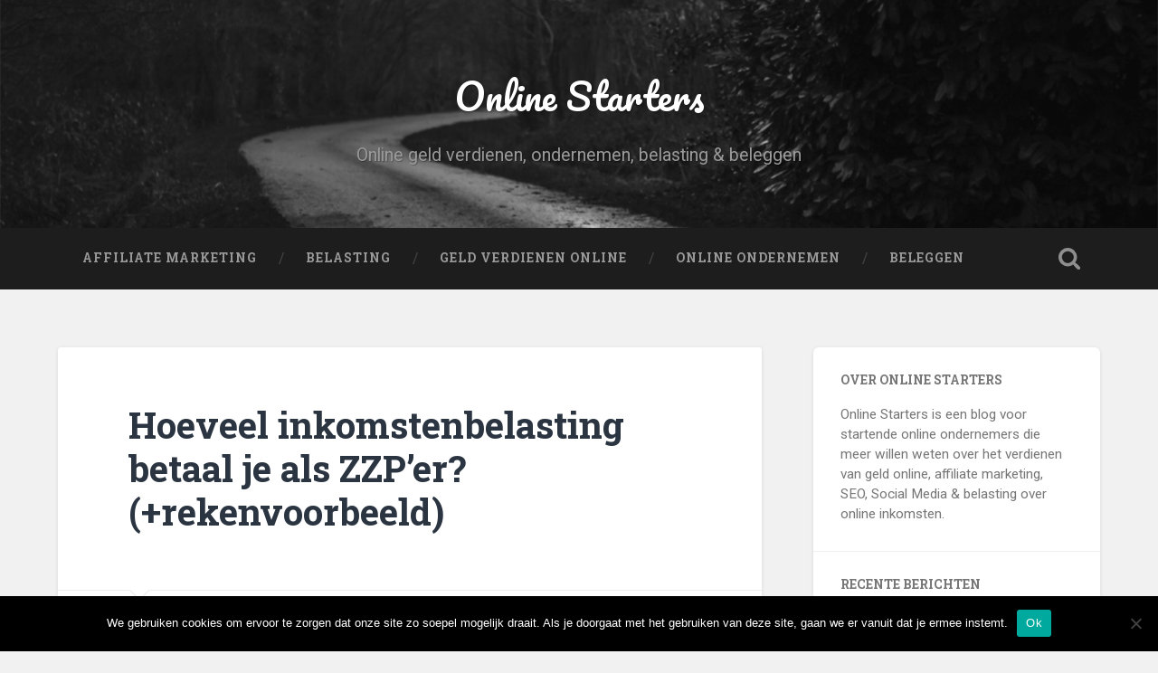

--- FILE ---
content_type: text/html; charset=UTF-8
request_url: https://onlinestarters.nl/inkomstenbelasting-zzpers/
body_size: 16386
content:
<!DOCTYPE html>

<html lang="nl-NL">

	<head>
		
		<meta charset="UTF-8">
		<meta name="viewport" content="width=device-width, initial-scale=1.0, maximum-scale=1.0, user-scalable=no" >
						 
		<meta name='robots' content='index, follow, max-image-preview:large, max-snippet:-1, max-video-preview:-1' />
	<style>img:is([sizes="auto" i], [sizes^="auto," i]) { contain-intrinsic-size: 3000px 1500px }</style>
	
	<!-- This site is optimized with the Yoast SEO plugin v26.4 - https://yoast.com/wordpress/plugins/seo/ -->
	<title>Hoeveel inkomstenbelasting betaal je als ZZP&#039;er? (+rekenvoorbeeld)</title>
	<meta name="description" content="Wil je jouw netto besteedbaar inkomen berekenen als ZZP&#039;er? In deze blog leg ik uit hoe de inkomstenbelasting en Zvw werkt voor ZZP&#039;ers." />
	<link rel="canonical" href="https://onlinestarters.nl/inkomstenbelasting-zzpers/" />
	<meta property="og:locale" content="nl_NL" />
	<meta property="og:type" content="article" />
	<meta property="og:title" content="Hoeveel inkomstenbelasting betaal je als ZZP&#039;er? (+rekenvoorbeeld)" />
	<meta property="og:description" content="Wil je jouw netto besteedbaar inkomen berekenen als ZZP&#039;er? In deze blog leg ik uit hoe de inkomstenbelasting en Zvw werkt voor ZZP&#039;ers." />
	<meta property="og:url" content="https://onlinestarters.nl/inkomstenbelasting-zzpers/" />
	<meta property="og:site_name" content="Online Starters" />
	<meta property="article:published_time" content="2021-07-28T14:51:00+00:00" />
	<meta property="article:modified_time" content="2024-09-19T12:06:57+00:00" />
	<meta name="author" content="Koen Knol" />
	<meta name="twitter:card" content="summary_large_image" />
	<meta name="twitter:creator" content="@koenknol" />
	<meta name="twitter:label1" content="Geschreven door" />
	<meta name="twitter:data1" content="Koen Knol" />
	<meta name="twitter:label2" content="Geschatte leestijd" />
	<meta name="twitter:data2" content="11 minuten" />
	<script type="application/ld+json" class="yoast-schema-graph">{"@context":"https://schema.org","@graph":[{"@type":"WebPage","@id":"https://onlinestarters.nl/inkomstenbelasting-zzpers/","url":"https://onlinestarters.nl/inkomstenbelasting-zzpers/","name":"Hoeveel inkomstenbelasting betaal je als ZZP'er? (+rekenvoorbeeld)","isPartOf":{"@id":"https://onlinestarters.nl/#website"},"datePublished":"2021-07-28T14:51:00+00:00","dateModified":"2024-09-19T12:06:57+00:00","author":{"@id":"https://onlinestarters.nl/#/schema/person/8a0ace7638c47e29d3e38cb6c1fbf498"},"description":"Wil je jouw netto besteedbaar inkomen berekenen als ZZP'er? In deze blog leg ik uit hoe de inkomstenbelasting en Zvw werkt voor ZZP'ers.","breadcrumb":{"@id":"https://onlinestarters.nl/inkomstenbelasting-zzpers/#breadcrumb"},"inLanguage":"nl-NL","potentialAction":[{"@type":"ReadAction","target":["https://onlinestarters.nl/inkomstenbelasting-zzpers/"]}]},{"@type":"BreadcrumbList","@id":"https://onlinestarters.nl/inkomstenbelasting-zzpers/#breadcrumb","itemListElement":[{"@type":"ListItem","position":1,"name":"Home","item":"https://onlinestarters.nl/"},{"@type":"ListItem","position":2,"name":"Belasting","item":"https://onlinestarters.nl/belasting/"},{"@type":"ListItem","position":3,"name":"Hoeveel inkomstenbelasting betaal je als ZZP&#8217;er? (+rekenvoorbeeld)"}]},{"@type":"WebSite","@id":"https://onlinestarters.nl/#website","url":"https://onlinestarters.nl/","name":"Online Starters","description":"Online geld verdienen, ondernemen, belasting &amp; beleggen","potentialAction":[{"@type":"SearchAction","target":{"@type":"EntryPoint","urlTemplate":"https://onlinestarters.nl/?s={search_term_string}"},"query-input":{"@type":"PropertyValueSpecification","valueRequired":true,"valueName":"search_term_string"}}],"inLanguage":"nl-NL"},{"@type":"Person","@id":"https://onlinestarters.nl/#/schema/person/8a0ace7638c47e29d3e38cb6c1fbf498","name":"Koen Knol","image":{"@type":"ImageObject","inLanguage":"nl-NL","@id":"https://onlinestarters.nl/#/schema/person/image/","url":"https://secure.gravatar.com/avatar/c01fb43e33bff20ccca831a7df45f76c32f6b14a46fbdb3384a31c8b136bcc1d?s=96&r=g","contentUrl":"https://secure.gravatar.com/avatar/c01fb43e33bff20ccca831a7df45f76c32f6b14a46fbdb3384a31c8b136bcc1d?s=96&r=g","caption":"Koen Knol"},"description":"Ondernemer &amp; Frontend Developer met een passie voor online ondernemen, affiliate marketing, SEO, social media, financiën &amp; tech. Werkt momenteel aan een nieuw platform: RekenBuddy, betrouwbare financiële rekentools.","sameAs":["https://rekenbuddy.nl/","https://www.linkedin.com/in/koenknol/","https://x.com/koenknol"]}]}</script>
	<!-- / Yoast SEO plugin. -->


<link rel='dns-prefetch' href='//www.googletagmanager.com' />
<link rel='dns-prefetch' href='//pagead2.googlesyndication.com' />
<link rel="alternate" type="application/rss+xml" title="Online Starters &raquo; feed" href="https://onlinestarters.nl/feed/" />
<link rel="alternate" type="application/rss+xml" title="Online Starters &raquo; reacties feed" href="https://onlinestarters.nl/comments/feed/" />
<link rel="alternate" type="application/rss+xml" title="Online Starters &raquo; Hoeveel inkomstenbelasting betaal je als ZZP&#8217;er? (+rekenvoorbeeld) reacties feed" href="https://onlinestarters.nl/inkomstenbelasting-zzpers/feed/" />
<script type="text/javascript">
/* <![CDATA[ */
window._wpemojiSettings = {"baseUrl":"https:\/\/s.w.org\/images\/core\/emoji\/16.0.1\/72x72\/","ext":".png","svgUrl":"https:\/\/s.w.org\/images\/core\/emoji\/16.0.1\/svg\/","svgExt":".svg","source":{"concatemoji":"https:\/\/onlinestarters.nl\/wp-includes\/js\/wp-emoji-release.min.js?ver=6.8.3"}};
/*! This file is auto-generated */
!function(s,n){var o,i,e;function c(e){try{var t={supportTests:e,timestamp:(new Date).valueOf()};sessionStorage.setItem(o,JSON.stringify(t))}catch(e){}}function p(e,t,n){e.clearRect(0,0,e.canvas.width,e.canvas.height),e.fillText(t,0,0);var t=new Uint32Array(e.getImageData(0,0,e.canvas.width,e.canvas.height).data),a=(e.clearRect(0,0,e.canvas.width,e.canvas.height),e.fillText(n,0,0),new Uint32Array(e.getImageData(0,0,e.canvas.width,e.canvas.height).data));return t.every(function(e,t){return e===a[t]})}function u(e,t){e.clearRect(0,0,e.canvas.width,e.canvas.height),e.fillText(t,0,0);for(var n=e.getImageData(16,16,1,1),a=0;a<n.data.length;a++)if(0!==n.data[a])return!1;return!0}function f(e,t,n,a){switch(t){case"flag":return n(e,"\ud83c\udff3\ufe0f\u200d\u26a7\ufe0f","\ud83c\udff3\ufe0f\u200b\u26a7\ufe0f")?!1:!n(e,"\ud83c\udde8\ud83c\uddf6","\ud83c\udde8\u200b\ud83c\uddf6")&&!n(e,"\ud83c\udff4\udb40\udc67\udb40\udc62\udb40\udc65\udb40\udc6e\udb40\udc67\udb40\udc7f","\ud83c\udff4\u200b\udb40\udc67\u200b\udb40\udc62\u200b\udb40\udc65\u200b\udb40\udc6e\u200b\udb40\udc67\u200b\udb40\udc7f");case"emoji":return!a(e,"\ud83e\udedf")}return!1}function g(e,t,n,a){var r="undefined"!=typeof WorkerGlobalScope&&self instanceof WorkerGlobalScope?new OffscreenCanvas(300,150):s.createElement("canvas"),o=r.getContext("2d",{willReadFrequently:!0}),i=(o.textBaseline="top",o.font="600 32px Arial",{});return e.forEach(function(e){i[e]=t(o,e,n,a)}),i}function t(e){var t=s.createElement("script");t.src=e,t.defer=!0,s.head.appendChild(t)}"undefined"!=typeof Promise&&(o="wpEmojiSettingsSupports",i=["flag","emoji"],n.supports={everything:!0,everythingExceptFlag:!0},e=new Promise(function(e){s.addEventListener("DOMContentLoaded",e,{once:!0})}),new Promise(function(t){var n=function(){try{var e=JSON.parse(sessionStorage.getItem(o));if("object"==typeof e&&"number"==typeof e.timestamp&&(new Date).valueOf()<e.timestamp+604800&&"object"==typeof e.supportTests)return e.supportTests}catch(e){}return null}();if(!n){if("undefined"!=typeof Worker&&"undefined"!=typeof OffscreenCanvas&&"undefined"!=typeof URL&&URL.createObjectURL&&"undefined"!=typeof Blob)try{var e="postMessage("+g.toString()+"("+[JSON.stringify(i),f.toString(),p.toString(),u.toString()].join(",")+"));",a=new Blob([e],{type:"text/javascript"}),r=new Worker(URL.createObjectURL(a),{name:"wpTestEmojiSupports"});return void(r.onmessage=function(e){c(n=e.data),r.terminate(),t(n)})}catch(e){}c(n=g(i,f,p,u))}t(n)}).then(function(e){for(var t in e)n.supports[t]=e[t],n.supports.everything=n.supports.everything&&n.supports[t],"flag"!==t&&(n.supports.everythingExceptFlag=n.supports.everythingExceptFlag&&n.supports[t]);n.supports.everythingExceptFlag=n.supports.everythingExceptFlag&&!n.supports.flag,n.DOMReady=!1,n.readyCallback=function(){n.DOMReady=!0}}).then(function(){return e}).then(function(){var e;n.supports.everything||(n.readyCallback(),(e=n.source||{}).concatemoji?t(e.concatemoji):e.wpemoji&&e.twemoji&&(t(e.twemoji),t(e.wpemoji)))}))}((window,document),window._wpemojiSettings);
/* ]]> */
</script>
<style id='wp-emoji-styles-inline-css' type='text/css'>

	img.wp-smiley, img.emoji {
		display: inline !important;
		border: none !important;
		box-shadow: none !important;
		height: 1em !important;
		width: 1em !important;
		margin: 0 0.07em !important;
		vertical-align: -0.1em !important;
		background: none !important;
		padding: 0 !important;
	}
</style>
<link rel='stylesheet' id='wp-block-library-css' href='https://onlinestarters.nl/wp-includes/css/dist/block-library/style.min.css?ver=6.8.3' type='text/css' media='all' />
<style id='classic-theme-styles-inline-css' type='text/css'>
/*! This file is auto-generated */
.wp-block-button__link{color:#fff;background-color:#32373c;border-radius:9999px;box-shadow:none;text-decoration:none;padding:calc(.667em + 2px) calc(1.333em + 2px);font-size:1.125em}.wp-block-file__button{background:#32373c;color:#fff;text-decoration:none}
</style>
<link rel='stylesheet' id='ultimate_blocks-cgb-style-css-css' href='https://onlinestarters.nl/wp-content/plugins/ultimate-blocks/dist/blocks.style.build.css?ver=3.4.6' type='text/css' media='all' />
<style id='global-styles-inline-css' type='text/css'>
:root{--wp--preset--aspect-ratio--square: 1;--wp--preset--aspect-ratio--4-3: 4/3;--wp--preset--aspect-ratio--3-4: 3/4;--wp--preset--aspect-ratio--3-2: 3/2;--wp--preset--aspect-ratio--2-3: 2/3;--wp--preset--aspect-ratio--16-9: 16/9;--wp--preset--aspect-ratio--9-16: 9/16;--wp--preset--color--black: #222;--wp--preset--color--cyan-bluish-gray: #abb8c3;--wp--preset--color--white: #fff;--wp--preset--color--pale-pink: #f78da7;--wp--preset--color--vivid-red: #cf2e2e;--wp--preset--color--luminous-vivid-orange: #ff6900;--wp--preset--color--luminous-vivid-amber: #fcb900;--wp--preset--color--light-green-cyan: #7bdcb5;--wp--preset--color--vivid-green-cyan: #00d084;--wp--preset--color--pale-cyan-blue: #8ed1fc;--wp--preset--color--vivid-cyan-blue: #0693e3;--wp--preset--color--vivid-purple: #9b51e0;--wp--preset--color--accent: #13C4A5;--wp--preset--color--dark-gray: #444;--wp--preset--color--medium-gray: #666;--wp--preset--color--light-gray: #888;--wp--preset--gradient--vivid-cyan-blue-to-vivid-purple: linear-gradient(135deg,rgba(6,147,227,1) 0%,rgb(155,81,224) 100%);--wp--preset--gradient--light-green-cyan-to-vivid-green-cyan: linear-gradient(135deg,rgb(122,220,180) 0%,rgb(0,208,130) 100%);--wp--preset--gradient--luminous-vivid-amber-to-luminous-vivid-orange: linear-gradient(135deg,rgba(252,185,0,1) 0%,rgba(255,105,0,1) 100%);--wp--preset--gradient--luminous-vivid-orange-to-vivid-red: linear-gradient(135deg,rgba(255,105,0,1) 0%,rgb(207,46,46) 100%);--wp--preset--gradient--very-light-gray-to-cyan-bluish-gray: linear-gradient(135deg,rgb(238,238,238) 0%,rgb(169,184,195) 100%);--wp--preset--gradient--cool-to-warm-spectrum: linear-gradient(135deg,rgb(74,234,220) 0%,rgb(151,120,209) 20%,rgb(207,42,186) 40%,rgb(238,44,130) 60%,rgb(251,105,98) 80%,rgb(254,248,76) 100%);--wp--preset--gradient--blush-light-purple: linear-gradient(135deg,rgb(255,206,236) 0%,rgb(152,150,240) 100%);--wp--preset--gradient--blush-bordeaux: linear-gradient(135deg,rgb(254,205,165) 0%,rgb(254,45,45) 50%,rgb(107,0,62) 100%);--wp--preset--gradient--luminous-dusk: linear-gradient(135deg,rgb(255,203,112) 0%,rgb(199,81,192) 50%,rgb(65,88,208) 100%);--wp--preset--gradient--pale-ocean: linear-gradient(135deg,rgb(255,245,203) 0%,rgb(182,227,212) 50%,rgb(51,167,181) 100%);--wp--preset--gradient--electric-grass: linear-gradient(135deg,rgb(202,248,128) 0%,rgb(113,206,126) 100%);--wp--preset--gradient--midnight: linear-gradient(135deg,rgb(2,3,129) 0%,rgb(40,116,252) 100%);--wp--preset--font-size--small: 16px;--wp--preset--font-size--medium: 20px;--wp--preset--font-size--large: 24px;--wp--preset--font-size--x-large: 42px;--wp--preset--font-size--regular: 18px;--wp--preset--font-size--larger: 32px;--wp--preset--spacing--20: 0.44rem;--wp--preset--spacing--30: 0.67rem;--wp--preset--spacing--40: 1rem;--wp--preset--spacing--50: 1.5rem;--wp--preset--spacing--60: 2.25rem;--wp--preset--spacing--70: 3.38rem;--wp--preset--spacing--80: 5.06rem;--wp--preset--shadow--natural: 6px 6px 9px rgba(0, 0, 0, 0.2);--wp--preset--shadow--deep: 12px 12px 50px rgba(0, 0, 0, 0.4);--wp--preset--shadow--sharp: 6px 6px 0px rgba(0, 0, 0, 0.2);--wp--preset--shadow--outlined: 6px 6px 0px -3px rgba(255, 255, 255, 1), 6px 6px rgba(0, 0, 0, 1);--wp--preset--shadow--crisp: 6px 6px 0px rgba(0, 0, 0, 1);}:where(.is-layout-flex){gap: 0.5em;}:where(.is-layout-grid){gap: 0.5em;}body .is-layout-flex{display: flex;}.is-layout-flex{flex-wrap: wrap;align-items: center;}.is-layout-flex > :is(*, div){margin: 0;}body .is-layout-grid{display: grid;}.is-layout-grid > :is(*, div){margin: 0;}:where(.wp-block-columns.is-layout-flex){gap: 2em;}:where(.wp-block-columns.is-layout-grid){gap: 2em;}:where(.wp-block-post-template.is-layout-flex){gap: 1.25em;}:where(.wp-block-post-template.is-layout-grid){gap: 1.25em;}.has-black-color{color: var(--wp--preset--color--black) !important;}.has-cyan-bluish-gray-color{color: var(--wp--preset--color--cyan-bluish-gray) !important;}.has-white-color{color: var(--wp--preset--color--white) !important;}.has-pale-pink-color{color: var(--wp--preset--color--pale-pink) !important;}.has-vivid-red-color{color: var(--wp--preset--color--vivid-red) !important;}.has-luminous-vivid-orange-color{color: var(--wp--preset--color--luminous-vivid-orange) !important;}.has-luminous-vivid-amber-color{color: var(--wp--preset--color--luminous-vivid-amber) !important;}.has-light-green-cyan-color{color: var(--wp--preset--color--light-green-cyan) !important;}.has-vivid-green-cyan-color{color: var(--wp--preset--color--vivid-green-cyan) !important;}.has-pale-cyan-blue-color{color: var(--wp--preset--color--pale-cyan-blue) !important;}.has-vivid-cyan-blue-color{color: var(--wp--preset--color--vivid-cyan-blue) !important;}.has-vivid-purple-color{color: var(--wp--preset--color--vivid-purple) !important;}.has-black-background-color{background-color: var(--wp--preset--color--black) !important;}.has-cyan-bluish-gray-background-color{background-color: var(--wp--preset--color--cyan-bluish-gray) !important;}.has-white-background-color{background-color: var(--wp--preset--color--white) !important;}.has-pale-pink-background-color{background-color: var(--wp--preset--color--pale-pink) !important;}.has-vivid-red-background-color{background-color: var(--wp--preset--color--vivid-red) !important;}.has-luminous-vivid-orange-background-color{background-color: var(--wp--preset--color--luminous-vivid-orange) !important;}.has-luminous-vivid-amber-background-color{background-color: var(--wp--preset--color--luminous-vivid-amber) !important;}.has-light-green-cyan-background-color{background-color: var(--wp--preset--color--light-green-cyan) !important;}.has-vivid-green-cyan-background-color{background-color: var(--wp--preset--color--vivid-green-cyan) !important;}.has-pale-cyan-blue-background-color{background-color: var(--wp--preset--color--pale-cyan-blue) !important;}.has-vivid-cyan-blue-background-color{background-color: var(--wp--preset--color--vivid-cyan-blue) !important;}.has-vivid-purple-background-color{background-color: var(--wp--preset--color--vivid-purple) !important;}.has-black-border-color{border-color: var(--wp--preset--color--black) !important;}.has-cyan-bluish-gray-border-color{border-color: var(--wp--preset--color--cyan-bluish-gray) !important;}.has-white-border-color{border-color: var(--wp--preset--color--white) !important;}.has-pale-pink-border-color{border-color: var(--wp--preset--color--pale-pink) !important;}.has-vivid-red-border-color{border-color: var(--wp--preset--color--vivid-red) !important;}.has-luminous-vivid-orange-border-color{border-color: var(--wp--preset--color--luminous-vivid-orange) !important;}.has-luminous-vivid-amber-border-color{border-color: var(--wp--preset--color--luminous-vivid-amber) !important;}.has-light-green-cyan-border-color{border-color: var(--wp--preset--color--light-green-cyan) !important;}.has-vivid-green-cyan-border-color{border-color: var(--wp--preset--color--vivid-green-cyan) !important;}.has-pale-cyan-blue-border-color{border-color: var(--wp--preset--color--pale-cyan-blue) !important;}.has-vivid-cyan-blue-border-color{border-color: var(--wp--preset--color--vivid-cyan-blue) !important;}.has-vivid-purple-border-color{border-color: var(--wp--preset--color--vivid-purple) !important;}.has-vivid-cyan-blue-to-vivid-purple-gradient-background{background: var(--wp--preset--gradient--vivid-cyan-blue-to-vivid-purple) !important;}.has-light-green-cyan-to-vivid-green-cyan-gradient-background{background: var(--wp--preset--gradient--light-green-cyan-to-vivid-green-cyan) !important;}.has-luminous-vivid-amber-to-luminous-vivid-orange-gradient-background{background: var(--wp--preset--gradient--luminous-vivid-amber-to-luminous-vivid-orange) !important;}.has-luminous-vivid-orange-to-vivid-red-gradient-background{background: var(--wp--preset--gradient--luminous-vivid-orange-to-vivid-red) !important;}.has-very-light-gray-to-cyan-bluish-gray-gradient-background{background: var(--wp--preset--gradient--very-light-gray-to-cyan-bluish-gray) !important;}.has-cool-to-warm-spectrum-gradient-background{background: var(--wp--preset--gradient--cool-to-warm-spectrum) !important;}.has-blush-light-purple-gradient-background{background: var(--wp--preset--gradient--blush-light-purple) !important;}.has-blush-bordeaux-gradient-background{background: var(--wp--preset--gradient--blush-bordeaux) !important;}.has-luminous-dusk-gradient-background{background: var(--wp--preset--gradient--luminous-dusk) !important;}.has-pale-ocean-gradient-background{background: var(--wp--preset--gradient--pale-ocean) !important;}.has-electric-grass-gradient-background{background: var(--wp--preset--gradient--electric-grass) !important;}.has-midnight-gradient-background{background: var(--wp--preset--gradient--midnight) !important;}.has-small-font-size{font-size: var(--wp--preset--font-size--small) !important;}.has-medium-font-size{font-size: var(--wp--preset--font-size--medium) !important;}.has-large-font-size{font-size: var(--wp--preset--font-size--large) !important;}.has-x-large-font-size{font-size: var(--wp--preset--font-size--x-large) !important;}
:where(.wp-block-post-template.is-layout-flex){gap: 1.25em;}:where(.wp-block-post-template.is-layout-grid){gap: 1.25em;}
:where(.wp-block-columns.is-layout-flex){gap: 2em;}:where(.wp-block-columns.is-layout-grid){gap: 2em;}
:root :where(.wp-block-pullquote){font-size: 1.5em;line-height: 1.6;}
</style>
<link rel='stylesheet' id='cookie-notice-front-css' href='https://onlinestarters.nl/wp-content/plugins/cookie-notice/css/front.min.css?ver=2.5.9' type='text/css' media='all' />
<link rel='stylesheet' id='ub-extension-style-css-css' href='https://onlinestarters.nl/wp-content/plugins/ultimate-blocks/src/extensions/style.css?ver=6.8.3' type='text/css' media='all' />
<link rel='stylesheet' id='baskerville_googleFonts-css' href='//fonts.googleapis.com/css?family=Roboto+Slab%3A400%2C700%7CRoboto%3A400%2C400italic%2C700%2C700italic%2C300%7CPacifico%3A400&#038;ver=2.1.4' type='text/css' media='all' />
<link rel='stylesheet' id='baskerville_style-css' href='https://onlinestarters.nl/wp-content/themes/baskerville/style.css?ver=2.1.4' type='text/css' media='all' />
<script type="text/javascript" id="cookie-notice-front-js-before">
/* <![CDATA[ */
var cnArgs = {"ajaxUrl":"https:\/\/onlinestarters.nl\/wp-admin\/admin-ajax.php","nonce":"6e95cb9039","hideEffect":"fade","position":"bottom","onScroll":false,"onScrollOffset":100,"onClick":false,"cookieName":"cookie_notice_accepted","cookieTime":2592000,"cookieTimeRejected":2592000,"globalCookie":false,"redirection":false,"cache":true,"revokeCookies":false,"revokeCookiesOpt":"automatic"};
/* ]]> */
</script>
<script type="text/javascript" src="https://onlinestarters.nl/wp-content/plugins/cookie-notice/js/front.min.js?ver=2.5.9" id="cookie-notice-front-js"></script>
<script type="text/javascript" src="https://onlinestarters.nl/wp-includes/js/jquery/jquery.min.js?ver=3.7.1" id="jquery-core-js"></script>
<script type="text/javascript" src="https://onlinestarters.nl/wp-includes/js/jquery/jquery-migrate.min.js?ver=3.4.1" id="jquery-migrate-js"></script>
<script type="text/javascript" src="https://onlinestarters.nl/wp-includes/js/imagesloaded.min.js?ver=5.0.0" id="imagesloaded-js"></script>
<script type="text/javascript" src="https://onlinestarters.nl/wp-includes/js/masonry.min.js?ver=4.2.2" id="masonry-js"></script>
<script type="text/javascript" src="https://onlinestarters.nl/wp-content/themes/baskerville/js/jquery.flexslider-min.js?ver=2.7.2" id="baskerville_flexslider-js"></script>
<script type="text/javascript" src="https://onlinestarters.nl/wp-content/themes/baskerville/js/global.js?ver=2.1.4" id="baskerville_global-js"></script>

<!-- Google tag (gtag.js) snippet toegevoegd door Site Kit -->
<!-- Google Analytics snippet toegevoegd door Site Kit -->
<script type="text/javascript" src="https://www.googletagmanager.com/gtag/js?id=G-6YTFM11N7L" id="google_gtagjs-js" async></script>
<script type="text/javascript" id="google_gtagjs-js-after">
/* <![CDATA[ */
window.dataLayer = window.dataLayer || [];function gtag(){dataLayer.push(arguments);}
gtag("set","linker",{"domains":["onlinestarters.nl"]});
gtag("js", new Date());
gtag("set", "developer_id.dZTNiMT", true);
gtag("config", "G-6YTFM11N7L");
/* ]]> */
</script>
<link rel="https://api.w.org/" href="https://onlinestarters.nl/wp-json/" /><link rel="alternate" title="JSON" type="application/json" href="https://onlinestarters.nl/wp-json/wp/v2/posts/219" /><link rel="EditURI" type="application/rsd+xml" title="RSD" href="https://onlinestarters.nl/xmlrpc.php?rsd" />
<meta name="generator" content="WordPress 6.8.3" />
<link rel='shortlink' href='https://onlinestarters.nl/?p=219' />
<link rel="alternate" title="oEmbed (JSON)" type="application/json+oembed" href="https://onlinestarters.nl/wp-json/oembed/1.0/embed?url=https%3A%2F%2Fonlinestarters.nl%2Finkomstenbelasting-zzpers%2F" />
<link rel="alternate" title="oEmbed (XML)" type="text/xml+oembed" href="https://onlinestarters.nl/wp-json/oembed/1.0/embed?url=https%3A%2F%2Fonlinestarters.nl%2Finkomstenbelasting-zzpers%2F&#038;format=xml" />
<meta name="generator" content="Site Kit by Google 1.166.0" />
<!-- Google AdSense meta tags toegevoegd door Site Kit -->
<meta name="google-adsense-platform-account" content="ca-host-pub-2644536267352236">
<meta name="google-adsense-platform-domain" content="sitekit.withgoogle.com">
<!-- Einde Google AdSense meta tags toegevoegd door Site Kit -->

<!-- Google AdSense snippet toegevoegd door Site Kit -->
<script type="text/javascript" async="async" src="https://pagead2.googlesyndication.com/pagead/js/adsbygoogle.js?client=ca-pub-0183057368353561&amp;host=ca-host-pub-2644536267352236" crossorigin="anonymous"></script>

<!-- Einde Google AdSense snippet toegevoegd door Site Kit -->
		<style type="text/css" id="wp-custom-css">
			.schema-faq-section {
	margin-bottom: 2rem;
	padding-bottom: 1rem;
	border-bottom: 1px solid lightgray;
}

.schema-faq-question {
	margin-bottom: 1rem;
	display: block;
}		</style>
			
	</head>
	
	<body class="wp-singular post-template-default single single-post postid-219 single-format-standard wp-theme-baskerville cookies-not-set no-featured-image is_mobile single single-post">

		
		<a class="skip-link button" href="#site-content">Ga naar de inhoud</a>
	
		<div class="header section small-padding bg-dark bg-image" style="background-image: url( https://onlinestarters.nl/wp-content/themes/baskerville/images/header.jpg );">
		
			<div class="cover"></div>
			
			<div class="header-search-block bg-graphite hidden">
				<form role="search"  method="get" class="searchform" action="https://onlinestarters.nl/">
	<label for="search-form-691e9d1c733ea">
		<span class="screen-reader-text">Zoeken naar:</span>
		<input type="search" id="search-form-691e9d1c733ea" class="search-field" placeholder="Zoekformulier" value="" name="s" />
	</label>
	<input type="submit" class="searchsubmit" value="Zoeken" />
</form>
			</div><!-- .header-search-block -->
					
			<div class="header-inner section-inner">
			
				
					<div class="blog-title">
						<a href="https://onlinestarters.nl" rel="home">Online Starters</a>
					</div>
				
											<h3 class="blog-description">Online geld verdienen, ondernemen, belasting &amp; beleggen</h3>
									
											
			</div><!-- .header-inner -->
						
		</div><!-- .header -->
		
		<div class="navigation section no-padding bg-dark">
		
			<div class="navigation-inner section-inner">
			
				<button class="nav-toggle toggle fleft hidden">
					
					<div class="bar"></div>
					<div class="bar"></div>
					<div class="bar"></div>
					
				</button>
						
				<ul class="main-menu">
				
					<li id="menu-item-8" class="menu-item menu-item-type-taxonomy menu-item-object-category menu-item-8"><a href="https://onlinestarters.nl/affiliate-marketing/">Affiliate Marketing</a></li>
<li id="menu-item-9" class="menu-item menu-item-type-taxonomy menu-item-object-category current-post-ancestor current-menu-parent current-post-parent menu-item-9"><a href="https://onlinestarters.nl/belasting/">Belasting</a></li>
<li id="menu-item-10" class="menu-item menu-item-type-taxonomy menu-item-object-category menu-item-10"><a href="https://onlinestarters.nl/geld-verdienen-online/">Geld verdienen online</a></li>
<li id="menu-item-11" class="menu-item menu-item-type-taxonomy menu-item-object-category menu-item-11"><a href="https://onlinestarters.nl/online-ondernemen/">Online ondernemen</a></li>
<li id="menu-item-154" class="menu-item menu-item-type-taxonomy menu-item-object-category menu-item-154"><a href="https://onlinestarters.nl/beleggen/">Beleggen</a></li>
											
				</ul><!-- .main-menu -->
				 
				<button class="search-toggle toggle fright">
					<span class="screen-reader-text">Zoekveld uitvouwen</span>
				</button>
				 
				<div class="clear"></div>
				 
			</div><!-- .navigation-inner -->
			
		</div><!-- .navigation -->
		
		<div class="mobile-navigation section bg-graphite no-padding hidden">
					
			<ul class="mobile-menu">
			
				<li class="menu-item menu-item-type-taxonomy menu-item-object-category menu-item-8"><a href="https://onlinestarters.nl/affiliate-marketing/">Affiliate Marketing</a></li>
<li class="menu-item menu-item-type-taxonomy menu-item-object-category current-post-ancestor current-menu-parent current-post-parent menu-item-9"><a href="https://onlinestarters.nl/belasting/">Belasting</a></li>
<li class="menu-item menu-item-type-taxonomy menu-item-object-category menu-item-10"><a href="https://onlinestarters.nl/geld-verdienen-online/">Geld verdienen online</a></li>
<li class="menu-item menu-item-type-taxonomy menu-item-object-category menu-item-11"><a href="https://onlinestarters.nl/online-ondernemen/">Online ondernemen</a></li>
<li class="menu-item menu-item-type-taxonomy menu-item-object-category menu-item-154"><a href="https://onlinestarters.nl/beleggen/">Beleggen</a></li>
										
			 </ul><!-- .main-menu -->
		
		</div><!-- .mobile-navigation -->
<div class="wrapper section medium-padding" id="site-content">
										
	<div class="section-inner">
	
		<div class="content fleft">
												        
									
				<div id="post-219" class="post-219 post type-post status-publish format-standard hentry category-belasting">

									
					<div class="post-header">

												
						    <h1 class="post-title"><a href="https://onlinestarters.nl/inkomstenbelasting-zzpers/" rel="bookmark">Hoeveel inkomstenbelasting betaal je als ZZP&#8217;er? (+rekenvoorbeeld)</a></h1>

											    
					</div><!-- .post-header -->
					
																			                                    	    
					<div class="post-content">
						
						
<p>Als ZZP’er met een eigen bedrijf krijg te maken met verschillende soorten belasting. Naast de omzetbelasting die je per kwartaal betaald, moet je ook jaarlijks inkomstenbelasting betalen over de winst van je onderneming. </p>



<p>Het is handig om van te voren te weten hoeveel geld je voor deze belasting apart moet houden en hoeveel netto besteedbaar inkomen (NBI) je hebt, zodat je niet later voor verrassingen komt te staan. </p>



<p><strong>Update: De berekeningen in dit artikel zijn niet meer up-to-date.  Voor meest recente berekeningen adviseer ik gebruik te maken van de <a href="https://digitaletools.nl/tools/inkomstenbelasting-zzp-berekenen/" target="_blank" rel="noreferrer noopener">Inkomstenbelasting ZZP berekenen</a> tool van <a href="https://rekenbuddy.nl/" target="_blank" rel="noreferrer noopener">RekenBuddy</a>.</strong></p>



<div class="lwptoc lwptoc-autoWidth lwptoc-baseItems lwptoc-light lwptoc-notInherit" data-smooth-scroll="1" data-smooth-scroll-offset="24"><div class="lwptoc_i">    <div class="lwptoc_header">
        <b class="lwptoc_title">Inhoudsopgave</b>                    <span class="lwptoc_toggle">
                <a href="#" class="lwptoc_toggle_label" data-label="toon">verberg</a>            </span>
            </div>
<div class="lwptoc_items lwptoc_items-visible">
    <ol class="lwptoc_itemWrap"><li class="lwptoc_item">    <a href="#hoeveel-betaal-je-gemiddeld-aan-inkomstenbelasting-en-zvw-als-zzper">
                    <span class="lwptoc_item_number">1</span>
                <span class="lwptoc_item_label">Hoeveel betaal je gemiddeld aan inkomstenbelasting en Zvw als ZZP’er?</span>
    </a>
    </li><li class="lwptoc_item">    <a href="#hoe-werkt-inkomstenbelasting-voor-zzpers">
                    <span class="lwptoc_item_number">2</span>
                <span class="lwptoc_item_label">Hoe werkt inkomstenbelasting voor ZZP’ers?</span>
    </a>
    <ol class="lwptoc_itemWrap"><li class="lwptoc_item">    <a href="#ondernemer-voor-de-inkomstenbelasting">
                    <span class="lwptoc_item_number">2.1</span>
                <span class="lwptoc_item_label">Ondernemer voor de inkomstenbelasting</span>
    </a>
    </li><li class="lwptoc_item">    <a href="#winst-uit-onderneming">
                    <span class="lwptoc_item_number">2.2</span>
                <span class="lwptoc_item_label">Winst uit onderneming</span>
    </a>
    </li><li class="lwptoc_item">    <a href="#belastbaar-inkomen">
                    <span class="lwptoc_item_number">2.3</span>
                <span class="lwptoc_item_label">Belastbaar inkomen</span>
    </a>
    </li><li class="lwptoc_item">    <a href="#aftrekposten-voor-zzpers">
                    <span class="lwptoc_item_number">2.4</span>
                <span class="lwptoc_item_label">Aftrekposten voor ZZP’ers</span>
    </a>
    </li><li class="lwptoc_item">    <a href="#belasting-box-1">
                    <span class="lwptoc_item_number">2.5</span>
                <span class="lwptoc_item_label">Belasting box 1</span>
    </a>
    </li><li class="lwptoc_item">    <a href="#heffingskortingen">
                    <span class="lwptoc_item_number">2.6</span>
                <span class="lwptoc_item_label">Heffingskortingen</span>
    </a>
    </li><li class="lwptoc_item">    <a href="#inkomstenbelasting-zzpers">
                    <span class="lwptoc_item_number">2.7</span>
                <span class="lwptoc_item_label">Inkomstenbelasting ZZP’ers</span>
    </a>
    </li><li class="lwptoc_item">    <a href="#eigen-bijdrage-zvw-zzpers">
                    <span class="lwptoc_item_number">2.8</span>
                <span class="lwptoc_item_label">Eigen bijdrage ZvW ZZP’ers</span>
    </a>
    </li><li class="lwptoc_item">    <a href="#rekentool-netto-besteedbaar-inkomen-zzpers">
                    <span class="lwptoc_item_number">2.9</span>
                <span class="lwptoc_item_label">Rekentool netto besteedbaar inkomen ZZP’ers</span>
    </a>
    </li></ol></li><li class="lwptoc_item">    <a href="#rekenvoorbeeld-inkomstenbelasting-2021-voor-zzpers">
                    <span class="lwptoc_item_number">3</span>
                <span class="lwptoc_item_label">Rekenvoorbeeld inkomstenbelasting 2021 voor ZZP’ers</span>
    </a>
    </li></ol></div>
</div></div><h2 class="wp-block-heading"><span id="hoeveel-betaal-je-gemiddeld-aan-inkomstenbelasting-en-zvw-als-zzper">Hoeveel betaal je gemiddeld aan inkomstenbelasting en Zvw als ZZP’er?</span></h2>



<p>De onderstaande voorbeelden van de gemiddelde inkomstenbelasting en eigen bijdrage Zvw zijn berekend voor 2021 aan de hand van een ondernemer voor de belastingdienst die recht heeft op startersaftrek, voldoet aan het urencriterium en nog niet de AOW leeftijd heeft bereikt.</p>



<figure class="wp-block-table"><table><thead><tr><th class="has-text-align-left" data-align="left">Winst</th><th class="has-text-align-left" data-align="left">Inkomsten<wbr>belasting</wbr></th><th class="has-text-align-left" data-align="left">Zvw</th><th class="has-text-align-left" data-align="left">%</th></tr></thead><tbody><tr><td class="has-text-align-left" data-align="left">€ 25.000</td><td class="has-text-align-left" data-align="left"><meta charset="utf-8">€ 0</td><td class="has-text-align-left" data-align="left"><meta charset="utf-8">€ 801</td><td class="has-text-align-left" data-align="left">3,20%</td></tr><tr><td class="has-text-align-left" data-align="left"><meta charset="utf-8">€ 35.000</td><td class="has-text-align-left" data-align="left">€ 1.425</td><td class="has-text-align-left" data-align="left">€ 1.295</td><td class="has-text-align-left" data-align="left">7,22%</td></tr><tr><td class="has-text-align-left" data-align="left"><meta charset="utf-8">€ 50.000</td><td class="has-text-align-left" data-align="left">€&nbsp;7.825</td><td class="has-text-align-left" data-align="left">€&nbsp;2.037</td><td class="has-text-align-left" data-align="left">19,72%</td></tr><tr><td class="has-text-align-left" data-align="left"><meta charset="utf-8">€ 75.000</td><td class="has-text-align-left" data-align="left">€&nbsp;19.760</td><td class="has-text-align-left" data-align="left">€&nbsp;3.273</td><td class="has-text-align-left" data-align="left">30,71%</td></tr><tr><td class="has-text-align-left" data-align="left"><meta charset="utf-8"><meta charset="utf-8">€ 100.000</td><td class="has-text-align-left" data-align="left">€&nbsp;31.387</td><td class="has-text-align-left" data-align="left">€&nbsp;3.352</td><td class="has-text-align-left" data-align="left">34,74%</td></tr><tr><td class="has-text-align-left" data-align="left"><meta charset="utf-8">€ 200.000</td><td class="has-text-align-left" data-align="left">€&nbsp;75.212</td><td class="has-text-align-left" data-align="left">€&nbsp;3.352</td><td class="has-text-align-left" data-align="left">39,28%</td></tr></tbody></table><figcaption class="wp-element-caption"><meta charset="utf-8">Bron: <a href="https://commentpicker.com/nl/netto-inkomen-zzp.php" target="_blank" rel="noreferrer noopener">Rekentool inkomstenbelasting 2021</a></figcaption></figure>



<p><em>Let op: De bedragen kunnen verschillen met daadwerkelijk te betalen inkomstenbelasting en eigen bijdrage zorgverzekeringswet.</em></p>



<h2 class="wp-block-heading"><span id="hoe-werkt-inkomstenbelasting-voor-zzpers">Hoe werkt inkomstenbelasting voor ZZP’ers?</span></h2>



<p>Inkomstenbelasting en eigen bijdrage ZvW betaal je als ZZP’er eenmalig per jaar of maandelijks door middel van een voorlopige aanslag. Vanaf 1 maart kan je aangifte van inkomstenbelasting doen over het voorgaande jaar van jouw onderneming. </p>



<p>Het is handig om van te voren te onderzoeken hoeveel inkomstenbelasting je moet betalen om te bereken wat jouw netto besteedbaar inkomen per maand of jaar is. Om dit te kunnen uitrekenen moeten we een aantal stappen doorlopen. </p>



<p>Ik probeer elke stap zo goed mogelijk uit te leggen hieronder, maar je kunt altijd een reactie achter laten als iets niet duidelijk is.</p>



<h3 class="wp-block-heading"><span id="ondernemer-voor-de-inkomstenbelasting">Ondernemer voor de inkomstenbelasting</span></h3>



<p>De eerste stap is om te weten of je ondernemer voor de inkomstenbelasting bent voor de belastingdienst. Als je geen ondernemer voor inkomstenbelasting bent, heb je vaak geen recht op aftrekposten, zoals zelfstandigenaftrek, startersaftrek of MKB-winstvrijstelling.</p>



<p>Je kunt gebruik maken van de <a href="https://www.belastingdienst.nl/wps/wcm/connect/nl/ondernemers/content/hulpmiddel-checken-of-ik-ondernemer-ben-voor-de-inkomstenbelasting" target="_blank" rel="noreferrer noopener nofollow">OndernemersCheck op de website van de belastingdienst</a> om te kijken of jij ondernemer voor de inkomstenbelasting bent.</p>



<p>Als je geen ondernemer bent voor de inkomstenbelasting, moet je het resultaat van jouw bedrijf vaak opgeven als winst uit overige werkzaamheden op je aangifte. </p>



<p>Als je wel ondernemer bent voor de inkomstenbelasting, is het belangrijk om eerst een overzicht van de winst uit je bedrijf te maken.</p>



<h3 class="wp-block-heading"><span id="winst-uit-onderneming">Winst uit onderneming</span></h3>



<p>Om de inkomstenbelasting te kunnen berekenen moeten we eerst weten hoeveel winst je hebt gemaakt afgelopen jaar of verwacht te maken komende jaar.</p>



<p><strong>Wat is de winst uit onderneming?</strong></p>



<p>De winst uit jouw onderneming zijn alle inkomsten die je hebt ontvangen min alle kosten die je hebt gemaakt. De omzet en kosten worden altijd berekenend zonder BTW, aangezien je hierover al omzetbelasting hebt betaald.</p>



<p>Stel je hebt € 60.000 (excl. BTW) ontvangen aan inkomsten en je hebt € 10,000 <meta charset="utf-8">(excl. BTW) aan kosten gemaakt. De winst uit onderneming <meta charset="utf-8">€ 60.000 – <meta charset="utf-8">€ 10,000 = <meta charset="utf-8">€ 50,000.</p>



<p>Als we de winst weten, kunnen we vervolgens het belastbaar inkomen gaan uitrekenen.</p>



<h3 class="wp-block-heading"><span id="belastbaar-inkomen">Belastbaar inkomen</span></h3>



<p>Inkomstenbelasting wordt altijd berekend over het belastbaar inkomen. </p>



<p><strong>Wat is belastbaar inkomen?</strong></p>



<p><em>Het belastbaar inkomen voor een ZZP’er is de winst uit onderneming (omzet – kosten en afschrijvingen) min de verschillende aftrekposten, zoals ondernemersaftrek, startersaftrek en MKB-winstvrijstelling. </em></p>



<p>Als je het belastbaar inkomsten wilt berekenen moet je dus eerst weten op welke aftrekposten je recht hebt als ZZP’er.</p>



<h3 class="wp-block-heading"><span id="aftrekposten-voor-zzpers">Aftrekposten voor ZZP’ers</span></h3>



<p>De meeste startende ondernemers en ZZP’ers hebben recht op de volgende aftrekposten: ondernemersaftrek (zelfstandigenaftrek &amp; startersaftrek) en MKB-winstvrijstelling. </p>



<p>Daarnaast zijn er nog een aantal specifieke aftrekposten voor ZZP’ers waarbij ik in dit artikel geen rekening mee houdt, zoals: <a href="https://www.belastingdienst.nl/wps/wcm/connect/bldcontentnl/belastingdienst/zakelijk/winst/inkomstenbelasting/veranderingen-actueel-jaar/ondernemersaftrek-2021/">meewerkaftrek, stakingsaftrek, aftrek voor speur- en ontwikkelingswerk</a>. </p>



<h4 class="wp-block-heading"><span id="zelfstandigenaftrek">Zelfstandigenaftrek</span></h4>



<p><meta charset="utf-8">Zelfstandigenaftrek is een onderdeel van de ondernemersaftrek waarbij je een belastingvoordeel krijgt, omdat je een zelfstandige ondernemer bent. Je komt in aanmerking voor de zelfstandigenaftrek als je voldoet aan de volgende voorwaarden:</p>



<ul class="wp-block-list">
<li>Je bent ondernemer voor de inkomstenbelasting (zie <a href="https://www.belastingdienst.nl/wps/wcm/connect/nl/ondernemers/content/hulpmiddel-checken-of-ik-ondernemer-ben-voor-de-inkomstenbelasting" target="_blank" rel="noreferrer noopener">ondernemersCheck</a>).</li>



<li>Je voldoet aan het urencriterium.</li>
</ul>



<p><strong>Wat is het urencriterium?</strong></p>



<p>Het urencriterium houdt in het kort in dat je in 1 kalenderjaar minimaal 1.225 uur aan jouw onderneming werkt. Je kunt alle <a href="https://www.belastingdienst.nl/wps/wcm/connect/bldcontentnl/belastingdienst/zakelijk/winst/inkomstenbelasting/inkomstenbelasting_voor_ondernemers/voorwaarden_urencriterium" target="_blank" rel="noreferrer noopener nofollow">voorwaarden en uitzondering voor het urencriterium</a> lezen op de website van de belastingdienst.</p>



<p>Het bedrag voor de zelfstandigenaftrek in 2021 is vastgesteld op <strong>€&nbsp;6.670</strong>. Dit bedrag kun je aftrekken van de winst uit je onderneming voor het berekenen van het belastbaar inkomen.</p>



<h4 class="wp-block-heading"><span id="startersaftrek">Startersaftrek</span></h4>



<p>Een andere aftrekpost voor ZZP’ers uit de ondernemingsaftrek, is de startersaftrek. De startersaftrek is bedoeld voor startende ondernemers, waarbij er tot maximaal 5 jaar vanaf het moment van registratie bij de KvK gebruik van kan worden gemaakt. </p>



<p>Bij de startersaftrek gelden de volgende voorwaarden:</p>



<ul class="wp-block-list">
<li>Je voldoet aan de voorwaarden voor zelfstandigenaftrek.</li>



<li>Je bent in 1 van de 5 voorgaande jaren geen ondernemer geweest.</li>



<li>Je hebt niet meer dan 2 keer de startersaftrek al gebruikt. </li>
</ul>



<p>Je hebt in totaal dus als ZZP’er 3 keer recht op het gebruik van de startersaftrek in de eerste 5 jaar van je bedrijf.</p>



<p>De startersaftrek is in 2021 een bedrag van <strong>€&nbsp;2.123</strong>. Dit bedrag kun je na de zelfstandigenaftrek ook afhalen van je winst uit onderneming <meta charset="utf-8">voor het berekenen van het belastbare inkomen.</p>



<h4 class="wp-block-heading"><span id="mkb-winstvrijstelling"><meta charset="utf-8">Mkb-winstvrijstelling</span></h4>



<p>De laatste aftrekpost voor ZZP’ers is de MKB-winstvrijstelling van 14%. Dit percentage wordt berekend over de winst uit onderneming min de ondernemersaftrek, zoals de zelfstandigen- en startersaftrek.</p>



<p><strong>Iedere ondernemer voor de inkomstenbelasting heeft recht op de Mkb-winstvrijstelling. </strong></p>



<p>Voor het berekenen van de Mkb-winstvrijstelling kan je de volgende formule gebruiken: <em>Winst uit onderneming – zelfstandigenaftrek – startersaftrek = x * percentage Mkb-winstvrijstelling.</em></p>



<p>Voorbeeld MKB-winstvrijstelling bij een winst van <meta charset="utf-8">€ 50.000: <br><em>€ 50.000 – € 6.670 – € 2.123 = <meta charset="utf-8">€ 31.207 * 14% = <strong>€ 5.769</strong></em></p>



<p>De percentage van de MKB-winstvrijstelling is in 2020, 2021 en 2022 vastgesteld op <strong>14%</strong>.</p>



<p>Door de MKB-winstvrijstelling samen met de zelfstandigenaftrek en startersaftrek van de winst uit onderneming af te trekken, kunnen we nu het belastbaar inkomen uitrekenen.</p>



<h3 class="wp-block-heading"><span id="belasting-box-1">Belasting box 1</span></h3>



<p>Als je het belastbaar inkomen hebt berekend, kun je ook berekenen hoeveel inkomstenbelasting je moet betalen. Inkomstenbelasting wordt berekend door de belasting van box 1 te verminderen met de heffingskortingen.</p>



<p>Je kunt op de belastingdienst een <a href="https://www.belastingdienst.nl/wps/wcm/connect/bldcontentnl/belastingdienst/prive/inkomstenbelasting/heffingskortingen_boxen_tarieven/boxen_en_tarieven/overzicht_tarieven_en_schijven/" target="_blank" rel="noreferrer noopener nofollow">overzicht van de tarieven en schrijven</a> vinden die passen bij jouw persoonlijke omstandigheden en leeftijd. ZZP’ers met winst uit onderneming hebben te maken met de tarieven van box 1 (werk en woning). </p>



<p>De belastingtarieven voor ZZP’ers in 2021 die nog niet de AOW-leeftijd hebben bereikt zijn als volgt: </p>



<figure class="wp-block-table is-style-stripes"><table><thead><tr><th class="has-text-align-left" data-align="left">Schijf</th><th class="has-text-align-left" data-align="left">Belastbaar inkomen</th><th class="has-text-align-left" data-align="left">%</th></tr></thead><tbody><tr><th class="has-text-align-left" data-align="left">1</th><td class="has-text-align-left" data-align="left">tot €&nbsp;68.508</td><td class="has-text-align-left" data-align="left">37,10%</td></tr><tr><th class="has-text-align-left" data-align="left" scope="row">2</th><td class="has-text-align-left" data-align="left">vanaf €&nbsp;68.508</td><td class="has-text-align-left" data-align="left">49,50%</td></tr></tbody></table><figcaption class="wp-element-caption">Bron: <a href="https://www.belastingdienst.nl/wps/wcm/connect/bldcontentnl/belastingdienst/prive/inkomstenbelasting/heffingskortingen_boxen_tarieven/boxen_en_tarieven/overzicht_tarieven_en_schijven/u-hebt-in-2021-nog-niet-aow-leeftijd" target="_blank" rel="noreferrer noopener nofollow">Tarieven box 1 2021 belastingdienst.nl</a></figcaption></figure>



<p>Hoe gebruik je deze belastingschijven om de inkomstenbelasting te berekenen?</p>



<p>Stel je hebt een winst van €100.000, dan bereken je over de eerste <meta charset="utf-8">€&nbsp;68.508 een percentage van <meta charset="utf-8">37,10% en over de overige <meta charset="utf-8">€&nbsp;31492 (<meta charset="utf-8">€&nbsp;100.000 – <meta charset="utf-8">€&nbsp;68.508) <meta charset="utf-8">49,50%. </p>



<p>Het belastbare inkomen bij een winst van € 50.000 is <meta charset="utf-8">€ <meta charset="utf-8">35.438. Hierover betaal je € <meta charset="utf-8">35.438 * 37,10% = <meta charset="utf-8">€&nbsp;13.147 aan belastingen in box 1. Om de inkomstenbelasting te berekenen moeten we van dit bedrag nog de heffingskortingen afhalen.</p>



<h3 class="wp-block-heading"><span id="heffingskortingen">Heffingskortingen</span></h3>



<p>Als ZZP’er heb je ook recht op verschillende heffingskortingen. Dit zijn kortingen om de inkomstenbelasting te verlagen. De 2 meestvoorkomende heffingskortingen waar je recht op hebt als ZZP’er zijn de algemene heffingskorting en arbeidskorting. </p>



<p>Kijk op de belastingdienst voor een <a href="https://www.belastingdienst.nl/wps/wcm/connect/bldcontentnl/belastingdienst/prive/inkomstenbelasting/heffingskortingen_boxen_tarieven/heffingskortingen/" target="_blank" rel="noreferrer noopener nofollow">overzicht van alle heffingskortingen</a> om te zien of je recht hebt op andere kortingen.</p>



<h4 class="wp-block-heading"><span id="algemene-heffingskorting">Algemene heffingskorting</span></h4>



<p>Bijna iedereen heeft recht op (een deel) van de algemene heffingskorting waardoor je minder inkomstenbelasting hoeft te betalen. Als je belastbare inkomen uit  je onderneming te hoog is (boven € <meta charset="utf-8">68.508) krijg je geen algemene heffingskorting meer.</p>



<p>De algemene heffingskorting voor ZZP’ers in 2021 (onder AOW-leeftijd):</p>



<figure class="wp-block-table is-style-stripes"><table><thead><tr><th class="has-text-align-left" data-align="left">Belastbaar inkomen</th><th class="has-text-align-left" data-align="left">Algemene heffingskorting 2021</th></tr></thead><tbody><tr><th class="has-text-align-left" data-align="left" scope="row">tot €&nbsp;21.044</th><td class="has-text-align-left" data-align="left">€&nbsp;2.837</td></tr><tr><th class="has-text-align-left" data-align="left" scope="row">vanaf €&nbsp;21.044 tot €&nbsp;68.508</th><td class="has-text-align-left" data-align="left">€&nbsp;2.837&nbsp;– 5,977%&nbsp;x (belastbaar inkomen&nbsp;– €&nbsp;21.043)</td></tr><tr><th class="has-text-align-left" data-align="left" scope="row">vanaf €&nbsp;68.508</th><td class="has-text-align-left" data-align="left">€&nbsp;0</td></tr></tbody></table><figcaption class="wp-element-caption">Bron: <a href="https://www.belastingdienst.nl/wps/wcm/connect/bldcontentnl/belastingdienst/prive/inkomstenbelasting/heffingskortingen_boxen_tarieven/heffingskortingen/algemene_heffingskorting/tabel-algemene-heffingskorting-2021" target="_blank" rel="noreferrer noopener nofollow">Tabel algemene heffingskorting 2021 belastingdienst</a><br><a href="https://app-eu.readspeaker.com/cgi-bin/rsent?customerid=4329&amp;lang=nl_nl&amp;url=//www.belastingdienst.nl/wps/wcm/connect/bldcontentnl/belastingdienst/prive/inkomstenbelasting/heffingskortingen_boxen_tarieven/heffingskortingen/algemene_heffingskorting/tabel-algemene-heffingskorting-2021&amp;readid=hoofd_content"></a></figcaption></figure>



<p>Let op dat de algemene heffingskorting niet hetzelfde werkt als met de belastingschijven. Je komt in maximaal 1 rij van de tabel terecht en voert de berekening hierop uit. </p>



<p>Om de algemene heffingskorting te berekenen bij een belastbaar inkomen van <meta charset="utf-8">€ <meta charset="utf-8">35.438 kan je de volgende berekening gebruiken:</p>



<p>Algemene heffingskorting: <meta charset="utf-8">€&nbsp;2.837&nbsp;– 5,977%&nbsp;x (<meta charset="utf-8">€ <meta charset="utf-8">35.438&nbsp;– €&nbsp;21.043) =  <meta charset="utf-8">€&nbsp;2.837&nbsp;– 5,977%&nbsp;x <meta charset="utf-8">€ 14395 = <meta charset="utf-8"><strong>€ 1976</strong>.</p>



<p><meta charset="utf-8"><strong>Het maximale bedrag voor de algemene heffingskorting in 2021 voor ZZP’ers is €&nbsp;2.837.</strong></p>



<p>Vervolgens hebben we nog recht op arbeidskorting.</p>



<h4 class="wp-block-heading"><span id="arbeidskorting">Arbeidskorting</span></h4>



<p>De arbeidskorting is een heffingskorting die je krijgt als je werkt of ondernemer bent. </p>



<p><strong><em>Let op: De arbeidskorting wordt berekend over de winst en niet het belastbare inkomen.</em></strong></p>



<p><meta charset="utf-8">De arbeidskorting voor ZZP’ers in 2021 (onder AOW-leeftijd):</p>



<figure class="wp-block-table is-style-stripes"><table><thead><tr><th class="has-text-align-left" data-align="left">Winst uit onderneming</th><th class="has-text-align-left" data-align="left">Arbeidskorting</th></tr></thead><tbody><tr><th class="has-text-align-left" data-align="left" scope="row"><strong>tot €&nbsp;10.109</strong></th><td class="has-text-align-left" data-align="left">4,581% x&nbsp;<meta charset="utf-8">Winst</td></tr><tr><th class="has-text-align-left" data-align="left" scope="row">vanaf €&nbsp;10.109 tot €&nbsp;21.836</th><td class="has-text-align-left" data-align="left">€&nbsp;463&nbsp;+ 28,771%&nbsp;x (<meta charset="utf-8">Winst&nbsp;– €&nbsp;10.108)</td></tr><tr><th class="has-text-align-left" data-align="left" scope="row">vanaf €&nbsp;21.836 tot €&nbsp;35.653</th><td class="has-text-align-left" data-align="left">€&nbsp;3.837&nbsp;+ 2,663%&nbsp;x (<meta charset="utf-8">Winst&nbsp;– €&nbsp;21.835)</td></tr><tr><th class="has-text-align-left" data-align="left" scope="row">vanaf €&nbsp;35.653 tot €&nbsp;105.737</th><td class="has-text-align-left" data-align="left">€&nbsp;4.205&nbsp;– 6%&nbsp;x (<meta charset="utf-8">Winst &nbsp;– €&nbsp;35.652)</td></tr><tr><th class="has-text-align-left" data-align="left" scope="row">vanaf €&nbsp;105.737</th><td class="has-text-align-left" data-align="left">€&nbsp;0</td></tr></tbody></table><figcaption class="wp-element-caption">Bron: <a href="https://www.belastingdienst.nl/wps/wcm/connect/bldcontentnl/belastingdienst/prive/inkomstenbelasting/heffingskortingen_boxen_tarieven/heffingskortingen/arbeidskorting/tabel-arbeidskorting-2021" target="_blank" rel="noreferrer noopener nofollow">Tabel arbeidskorting 2021 belastingdienst</a><br><a href="https://app-eu.readspeaker.com/cgi-bin/rsent?customerid=4329&amp;lang=nl_nl&amp;url=//www.belastingdienst.nl/wps/wcm/connect/bldcontentnl/belastingdienst/prive/inkomstenbelasting/heffingskortingen_boxen_tarieven/heffingskortingen/arbeidskorting/tabel-arbeidskorting-2021&amp;readid=hoofd_content"></a></figcaption></figure>



<p>Om de arbeidskorting te bereken bij een winst van € 50.000 kunnen we de volgende berekening maken:</p>



<p><meta charset="utf-8">Arbeidskorting: €&nbsp;4.205&nbsp;– 6%&nbsp;x (<meta charset="utf-8"><meta charset="utf-8">€ 50.000 &nbsp;– €&nbsp;35.652) = <meta charset="utf-8">&nbsp;4.205&nbsp;– 6%&nbsp;x € 14348 = <strong>€ 3345</strong>.</p>



<p><strong>Het maximale bedrag voor de arbeidskorting in 2021 voor ZZP’ers is €&nbsp;4.205.</strong></p>



<p>Nu we de 2 heffingskortingen hebben berekend kunnen we de inkomstenbelasting gaan uitrekenen.</p>



<h3 class="wp-block-heading"><span id="inkomstenbelasting-zzpers">Inkomstenbelasting <meta charset="utf-8">ZZP’ers</span></h3>



<p>De inkomstenbelasting voor een ZZP’ers is de belasting uit box 1 – algemene heffingskorting en arbeidskorting. </p>



<p>Als we de bovenstaande uitgerekende bedragen gebruiken bij een winst van € 50.000, wordt de inkomstenbelasting als volgt:</p>



<p>Inkomstenbelasting: €&nbsp;13.147 – <meta charset="utf-8">€&nbsp;1.977 – <meta charset="utf-8">€&nbsp;3.345 = <strong>€ 7.825</strong></p>



<p><em>Let op: hoge inkomsten boven de € 68.507 krijgen te maken met een afbouw tarief voor aftrekposten. Hierdoor hebt je recht op minder aftrekposten en betaal je meer inkomstenbelasting. Lees over de <a href="https://www.belastingdienst.nl/wps/wcm/connect/nl/aftrek-en-kortingen/content/afbouw-tarief-aftrekposten-bij-hoog-inkomen" target="_blank" rel="noreferrer noopener nofollow">afbouw tarief aftrekposten voor ZZP’ers op de website van de belastingdienst</a>. </em></p>



<h3 class="wp-block-heading"><span id="eigen-bijdrage-zvw-zzpers">Eigen bijdrage ZvW ZZP’ers</span></h3>



<p>Naast de inkomstenbelasting moet je als ZZP’er ook de inkomensafhankelijke premie voor de Zorgverzekeringswet (Zvw) betalen. Voor een ondernemer is dit een vast percentage die berekend wordt over het belastbare inkomen.</p>



<p><strong>Het percentage inkomensafhankelijke bijdrage ZvW voor ZZP’ers in 2021 is 5,75% met een maximaal bedrag van € 3.352.</strong></p>



<p>Als we de bijdrage ZvW uit het rekenvoorbeeld willen uitrekenen hebben we bij een winst van € 50.000 een belastbaar inkomen van € 35.438.</p>



<p>Bijdrage ZvW: <meta charset="utf-8">€ 35.438 * 5,75% = <strong>€ 2037</strong></p>



<p>De inkomstenbelasting en bijdrage Zvw worden apart berekend, omdat ze ook apart betaald moeten worden.</p>



<h3 class="wp-block-heading"><span id="rekentool-netto-besteedbaar-inkomen-zzpers">Rekentool netto besteedbaar inkomen ZZP’ers</span></h3>



<p>Veel blogs en online rekentools houden geen rekening met de bijdrage ZvW, waardoor het netto inkomen hoger uitkomt dan het daadwerkelijk is. Hierdoor komen ZZP’ers aan het eind van het jaar voor een verrassing te staan als er meer belasting betaald moet worden dan verwacht.</p>



<p>Ik heb zelf een tool ontwikkeld waarbij je jouw netto besteedbaar inkomen als ZZP’er kan berekenen die rekening houdt met inkomstenbelasting en eigen bijdrage Zvw.</p>



<p>Ga naar <a href="https://commentpicker.com/nl/netto-inkomen-zzp.php" target="_blank" rel="noreferrer noopener">rekentool inkomstenbelasting en ZvW ZZP’ers</a>.</p>



<p>Het onderstaande rekenvoorbeeld is gemaakt met deze rekentool. Hier krijg je een duidelijk overzicht van alle aftrekposten, heffingskortingen, te betalen inkomstenbelasting en eigen bijdrage Zvw. Ook wordt er een overzicht gegeven van het netto inkomen voor ZZP’ers per maand en jaar.</p>



<h2 class="wp-block-heading"><span id="rekenvoorbeeld-inkomstenbelasting-2021-voor-zzpers">Rekenvoorbeeld inkomstenbelasting 2021 voor ZZP’ers</span></h2>



<p>Het onderstaande rekenvoorbeeld is berekend aan de hand van € 50.000 winst voor een ZZP’er onder de AOW-leeftijd die recht heeft op zelfstandigenaftrek en startersaftrek.</p>



<p>Wil je zelf jouw inkomstenbelasting en bijdrage ZvW als ZZP’er bereken? Je kunt gebruik maken van de <a href="https://commentpicker.com/nl/netto-inkomen-zzp.php" target="_blank" rel="noreferrer noopener">gratis online rekentool voor het bereken van jouw netto inkomen</a>.</p>



<p><strong>Voorbeeld berekening inkomstenbelasting ZZP:</strong></p>



<figure class="wp-block-table is-style-regular"><table><thead><tr><th class="has-text-align-left" data-align="left">Omschrijving</th><th class="has-text-align-left" data-align="left">Bedrag</th><th class="has-text-align-left" data-align="left">+/-</th></tr></thead><tbody><tr><td class="has-text-align-left" data-align="left">Winst uit onderneming</td><td class="has-text-align-left" data-align="left">€&nbsp;50.000</td><td class="has-text-align-left" data-align="left">&nbsp;</td></tr><tr><td class="has-text-align-left" data-align="left">Zelfstandigenaftrek</td><td class="has-text-align-left" data-align="left">€&nbsp;6.670</td><td class="has-text-align-left" data-align="left">–</td></tr><tr><td class="has-text-align-left" data-align="left">Startersaftrek</td><td class="has-text-align-left" data-align="left">€&nbsp;2.123</td><td class="has-text-align-left" data-align="left">–</td></tr><tr><td class="has-text-align-left" data-align="left">MKB-winstvrijstelling</td><td class="has-text-align-left" data-align="left">€&nbsp;5.769</td><td class="has-text-align-left" data-align="left">–</td></tr><tr><td class="has-text-align-left" data-align="left"><strong>Belastbaar inkomen</strong></td><td class="has-text-align-left" data-align="left"><strong>€&nbsp;35.438</strong></td><td class="has-text-align-left" data-align="left">&nbsp;</td></tr><tr><td class="has-text-align-left" data-align="left"></td><td class="has-text-align-left" data-align="left"></td><td class="has-text-align-left" data-align="left"></td></tr><tr><td class="has-text-align-left" data-align="left">Belasting box 1</td><td class="has-text-align-left" data-align="left">€&nbsp;13.147</td><td class="has-text-align-left" data-align="left">&nbsp;</td></tr><tr><td class="has-text-align-left" data-align="left">Algemene heffingskorting</td><td class="has-text-align-left" data-align="left">€&nbsp;1.977</td><td class="has-text-align-left" data-align="left">–</td></tr><tr><td class="has-text-align-left" data-align="left">Arbeidskorting</td><td class="has-text-align-left" data-align="left">€&nbsp;3.345</td><td class="has-text-align-left" data-align="left">–</td></tr><tr><td class="has-text-align-left" data-align="left"><strong>Inkomstenbelasting</strong></td><td class="has-text-align-left" data-align="left"><strong>€&nbsp;7.825</strong></td><td class="has-text-align-left" data-align="left"></td></tr><tr><td class="has-text-align-left" data-align="left"></td><td class="has-text-align-left" data-align="left"></td><td class="has-text-align-left" data-align="left"></td></tr><tr><td class="has-text-align-left" data-align="left">Winst uit onderneming</td><td class="has-text-align-left" data-align="left">€&nbsp;50.000</td><td class="has-text-align-left" data-align="left">&nbsp;</td></tr><tr><td class="has-text-align-left" data-align="left">Inkomstenbelasting</td><td class="has-text-align-left" data-align="left">€&nbsp;7.825</td><td class="has-text-align-left" data-align="left">–</td></tr><tr><td class="has-text-align-left" data-align="left">Eigen bijdrage Zvw</td><td class="has-text-align-left" data-align="left">€&nbsp;2.037</td><td class="has-text-align-left" data-align="left">–</td></tr><tr><td class="has-text-align-left" data-align="left"><strong>Netto inkomen per jaar</strong></td><td class="has-text-align-left" data-align="left"><strong>€&nbsp;40.138</strong></td><td class="has-text-align-left" data-align="left">&nbsp;</td></tr></tbody></table><figcaption class="wp-element-caption">Bron: <a href="https://commentpicker.com/nl/netto-inkomen-zzp.php" target="_blank" rel="noreferrer noopener">Rekentool inkomstenbelasting 2021</a></figcaption></figure>



<p>Heb je vragen over de inkomstenbelasting, aftrekposten of eigen bijdrage ZvW voor ZZP’ers? Laat hieronder een reactie achter.</p>



<p><em>DISCLAIMER: De informatie en rekenvoorbeelden in dit artikel heb ik zo zorgvuldig mogelijk samengesteld, maar kan fouten bevatten en/of onvolledig zijn. Ik ben geen belastingadviseur en deel alleen de kennis die ik heb geleerd in de praktijk. Raadpleeg altijd de belastingdienst als je vragen heb of overleg met jouw belastingadviseur.</em></p>
						
						<div class="clear"></div>
									        
					</div><!-- .post-content -->
					            					
					<div class="post-meta-container">
						
						<div class="post-author">
						
							<div class="post-author-content">
							
								<h4>Koen Knol</h4>
								
								<p>Ondernemer &amp; Frontend Developer met een passie voor online ondernemen, affiliate marketing, SEO, social media, financiën &amp; tech.</p>
<p>Werkt momenteel aan een nieuw platform: RekenBuddy, betrouwbare financiële rekentools.</p>
								
								<div class="author-links">
									
									<a class="author-link-posts" href="https://onlinestarters.nl/author/info_bma1ioqr/">Auteur Archief</a>
									
																		
										<a class="author-link-website" href="https://rekenbuddy.nl/">Auteur website</a>
										
																		
								</div><!-- .author-links -->
							
							</div><!-- .post-author-content -->
						
						</div><!-- .post-author -->
						
						<div class="post-meta">
						
							<p class="post-date">28 juli 2021</p>
							
														
							<p class="post-categories"><a href="https://onlinestarters.nl/belasting/" rel="category tag">Belasting</a></p>
							
														
							<div class="clear"></div>
							
							<div class="post-nav">
							
																
									<a class="post-nav-prev" href="https://onlinestarters.nl/alternatieven-google-adsense/">Vorig bericht</a>
							
																		
								<div class="clear"></div>
							
							</div><!-- .post-nav -->
						
						</div><!-- .post-meta -->
						
						<div class="clear"></div>
							
					</div><!-- .post-meta-container -->
																		
					

	<div id="respond" class="comment-respond">
		<h3 id="reply-title" class="comment-reply-title">Geef een reactie <small><a rel="nofollow" id="cancel-comment-reply-link" href="/inkomstenbelasting-zzpers/#respond" style="display:none;">Reactie annuleren</a></small></h3><form action="https://onlinestarters.nl/wp-comments-post.php" method="post" id="commentform" class="comment-form"><p class="comment-notes"><span id="email-notes">Je e-mailadres wordt niet gepubliceerd.</span> <span class="required-field-message">Vereiste velden zijn gemarkeerd met <span class="required">*</span></span></p><p class="comment-form-comment"><label for="comment">Reactie <span class="required">*</span></label> <textarea id="comment" name="comment" cols="45" rows="8" maxlength="65525" required="required"></textarea></p><p class="comment-form-author"><label for="author">Naam <span class="required">*</span></label> <input id="author" name="author" type="text" value="" size="30" maxlength="245" autocomplete="name" required="required" /></p>
<p class="comment-form-email"><label for="email">E-mail <span class="required">*</span></label> <input id="email" name="email" type="text" value="" size="30" maxlength="100" aria-describedby="email-notes" autocomplete="email" required="required" /></p>
<p class="comment-form-url"><label for="url">Site</label> <input id="url" name="url" type="text" value="" size="30" maxlength="200" autocomplete="url" /></p>
<p class="comment-form-cookies-consent"><input id="wp-comment-cookies-consent" name="wp-comment-cookies-consent" type="checkbox" value="yes" /> <label for="wp-comment-cookies-consent">Mijn naam, e-mail en site opslaan in deze browser voor de volgende keer wanneer ik een reactie plaats.</label></p>
<p class="form-submit"><input name="submit" type="submit" id="submit" class="submit" value="Reactie plaatsen" /> <input type='hidden' name='comment_post_ID' value='219' id='comment_post_ID' />
<input type='hidden' name='comment_parent' id='comment_parent' value='0' />
</p><p style="display: none;"><input type="hidden" id="akismet_comment_nonce" name="akismet_comment_nonce" value="5a5cb998f0" /></p><p style="display: none !important;" class="akismet-fields-container" data-prefix="ak_"><label>&#916;<textarea name="ak_hp_textarea" cols="45" rows="8" maxlength="100"></textarea></label><input type="hidden" id="ak_js_1" name="ak_js" value="120"/><script>document.getElementById( "ak_js_1" ).setAttribute( "value", ( new Date() ).getTime() );</script></p></form>	</div><!-- #respond -->
													                        
						
			</div><!-- .post -->
		
		</div><!-- .content -->
		
		
	<div class="sidebar fright" role="complementary">
	
		<div class="widget widget_text"><div class="widget-content"><h3 class="widget-title">Over Online Starters</h3>			<div class="textwidget"><p>Online Starters is een blog voor startende online ondernemers die meer willen weten over het verdienen van geld online, affiliate marketing, SEO, Social Media &amp; belasting over online inkomsten.</p>
</div>
		</div><div class="clear"></div></div>
		<div class="widget widget_recent_entries"><div class="widget-content">
		<h3 class="widget-title">Recente berichten</h3>
		<ul>
											<li>
					<a href="https://onlinestarters.nl/inkomstenbelasting-zzpers/" aria-current="page">Hoeveel inkomstenbelasting betaal je als ZZP&#8217;er? (+rekenvoorbeeld)</a>
									</li>
											<li>
					<a href="https://onlinestarters.nl/alternatieven-google-adsense/">Alternatief Google Adsense &#8211; Ezoic vs Adsense</a>
									</li>
											<li>
					<a href="https://onlinestarters.nl/bedrijf-starten-als-online-ondernemer/">Bedrijf starten als (online) ondernemer met blog, YouTube of app</a>
									</li>
											<li>
					<a href="https://onlinestarters.nl/affiliate-marketing-handleiding/">Affiliate Marketing Handleiding voor beginners (2021)</a>
									</li>
											<li>
					<a href="https://onlinestarters.nl/afrondingsverschillen-inkomstenbelasting/">Afrondingsverschillen inkomstenbelasting winst en verliesrekening boeken</a>
									</li>
					</ul>

		</div><div class="clear"></div></div><div class="widget widget_categories"><div class="widget-content"><h3 class="widget-title">Categorieën</h3>
			<ul>
					<li class="cat-item cat-item-4"><a href="https://onlinestarters.nl/affiliate-marketing/">Affiliate Marketing</a>
</li>
	<li class="cat-item cat-item-2"><a href="https://onlinestarters.nl/belasting/">Belasting</a>
</li>
	<li class="cat-item cat-item-8"><a href="https://onlinestarters.nl/beleggen/">Beleggen</a>
</li>
	<li class="cat-item cat-item-5"><a href="https://onlinestarters.nl/geld-verdienen-online/">Geld verdienen online</a>
</li>
	<li class="cat-item cat-item-3"><a href="https://onlinestarters.nl/online-ondernemen/">Online ondernemen</a>
</li>
			</ul>

			</div><div class="clear"></div></div><div class="widget widget_search"><div class="widget-content"><form role="search"  method="get" class="searchform" action="https://onlinestarters.nl/">
	<label for="search-form-691e9d1c81fa0">
		<span class="screen-reader-text">Zoeken naar:</span>
		<input type="search" id="search-form-691e9d1c81fa0" class="search-field" placeholder="Zoekformulier" value="" name="s" />
	</label>
	<input type="submit" class="searchsubmit" value="Zoeken" />
</form>
</div><div class="clear"></div></div>		
	</div><!-- .sidebar -->

		
		<div class="clear"></div>
		
	</div><!-- .section-inner -->

</div><!-- .wrapper -->
		

<div class="credits section bg-dark small-padding">

	<div class="credits-inner section-inner">

		<p class="credits-left fleft">
		
			&copy; 2025 <a href="https://onlinestarters.nl">Online Starters</a><span> &mdash; Ondersteund door <a href="http://www.wordpress.org">WordPress</a></span>
		
		</p>
		
		<p class="credits-right fright">
			
			<span>Thema door <a href="https://www.andersnoren.se">Anders Noren</a> &mdash; </span><a class="tothetop" href="#">Omhoog &uarr;</a>
			
		</p>
		
		<div class="clear"></div>
	
	</div><!-- .credits-inner -->
	
</div><!-- .credits -->

<script type="speculationrules">
{"prefetch":[{"source":"document","where":{"and":[{"href_matches":"\/*"},{"not":{"href_matches":["\/wp-*.php","\/wp-admin\/*","\/wp-content\/uploads\/*","\/wp-content\/*","\/wp-content\/plugins\/*","\/wp-content\/themes\/baskerville\/*","\/*\\?(.+)"]}},{"not":{"selector_matches":"a[rel~=\"nofollow\"]"}},{"not":{"selector_matches":".no-prefetch, .no-prefetch a"}}]},"eagerness":"conservative"}]}
</script>
<link rel='stylesheet' id='lwptoc-main-css' href='https://onlinestarters.nl/wp-content/plugins/luckywp-table-of-contents/front/assets/main.min.css?ver=2.1.14' type='text/css' media='all' />
<script type="text/javascript" src="https://onlinestarters.nl/wp-includes/js/comment-reply.min.js?ver=6.8.3" id="comment-reply-js" async="async" data-wp-strategy="async"></script>
<script type="text/javascript" src="https://onlinestarters.nl/wp-content/plugins/luckywp-table-of-contents/front/assets/main.min.js?ver=2.1.14" id="lwptoc-main-js"></script>
<script defer type="text/javascript" src="https://onlinestarters.nl/wp-content/plugins/akismet/_inc/akismet-frontend.js?ver=1762998969" id="akismet-frontend-js"></script>
<style>.lwptoc_header{color:#000000;}.lwptoc .lwptoc_i A{color:#13c4a5;}.lwptoc .lwptoc_i A:hover,.lwptoc .lwptoc_i A:focus,.lwptoc .lwptoc_i A:active{color:#00a093;border-color:#00a093;}.lwptoc .lwptoc_i A:visited{color:#00808c;}</style>
		<!-- Cookie Notice plugin v2.5.9 by Hu-manity.co https://hu-manity.co/ -->
		<div id="cookie-notice" role="dialog" class="cookie-notice-hidden cookie-revoke-hidden cn-position-bottom" aria-label="Cookie Notice" style="background-color: rgba(0,0,0,1);"><div class="cookie-notice-container" style="color: #fff"><span id="cn-notice-text" class="cn-text-container">We gebruiken cookies om ervoor te zorgen dat onze site zo soepel mogelijk draait. Als je doorgaat met het gebruiken van deze site, gaan we er vanuit dat je ermee instemt.</span><span id="cn-notice-buttons" class="cn-buttons-container"><button id="cn-accept-cookie" data-cookie-set="accept" class="cn-set-cookie cn-button" aria-label="Ok" style="background-color: #00a99d">Ok</button></span><button id="cn-close-notice" data-cookie-set="accept" class="cn-close-icon" aria-label="Nee"></button></div>
			
		</div>
		<!-- / Cookie Notice plugin -->
</body>
</html>
<!-- Dynamic page generated in 1.300 seconds. -->
<!-- Cached page generated by WP-Super-Cache on 2025-11-20 05:46:20 -->

<!-- Compression = gzip -->

--- FILE ---
content_type: text/html; charset=utf-8
request_url: https://www.google.com/recaptcha/api2/aframe
body_size: 267
content:
<!DOCTYPE HTML><html><head><meta http-equiv="content-type" content="text/html; charset=UTF-8"></head><body><script nonce="fRq92C_5lWNyXFVZsKdAbA">/** Anti-fraud and anti-abuse applications only. See google.com/recaptcha */ try{var clients={'sodar':'https://pagead2.googlesyndication.com/pagead/sodar?'};window.addEventListener("message",function(a){try{if(a.source===window.parent){var b=JSON.parse(a.data);var c=clients[b['id']];if(c){var d=document.createElement('img');d.src=c+b['params']+'&rc='+(localStorage.getItem("rc::a")?sessionStorage.getItem("rc::b"):"");window.document.body.appendChild(d);sessionStorage.setItem("rc::e",parseInt(sessionStorage.getItem("rc::e")||0)+1);localStorage.setItem("rc::h",'1763900799972');}}}catch(b){}});window.parent.postMessage("_grecaptcha_ready", "*");}catch(b){}</script></body></html>